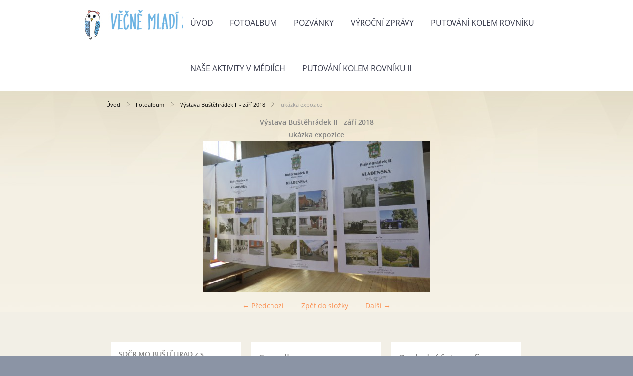

--- FILE ---
content_type: text/html; charset=UTF-8
request_url: https://www.senioribustehrad.cz/fotoalbum/vystava-bustehradek-ii---zari-2018/ukazka-expozice.html
body_size: 7538
content:
<?xml version="1.0" encoding="utf-8"?>
<!DOCTYPE html PUBLIC "-//W3C//DTD XHTML 1.0 Transitional//EN" "http://www.w3.org/TR/xhtml1/DTD/xhtml1-transitional.dtd">
<html lang="cs" xml:lang="cs" xmlns="http://www.w3.org/1999/xhtml" xmlns:fb="http://ogp.me/ns/fb#">

      <head>

        <meta http-equiv="content-type" content="text/html; charset=utf-8" />
        <meta name="description" content="Seniorky a senioři z Buštěhradu" />
        <meta name="keywords" content="senioři,z,Buštěhradu" />
        <meta name="robots" content="all,follow" />
        <meta name="author" content="" />
        <meta name="viewport" content="width=device-width,initial-scale=1">
        <link href="/rss/articles/data.xml" rel="alternate" type="application/rss+xml" title="Všechny příspěvky" /><link href="/rss/articles/photos.xml" rel="alternate" type="application/rss+xml" title="Fotografie" /><link href="/rss/articles/comments.xml" rel="alternate" type="application/rss+xml" title="Komentáře" />
        <title>
            VĚČNĚ MLADÍ SENIOŘI - Fotoalbum - Výstava Buštěhrádek II - září 2018 - ukázka expozice
        </title>
        <link rel="stylesheet" href="https://s3a.estranky.cz/css/d1000000370.css?nc=1509153184" type="text/css" /><style type="text/css">@media screen {
#obrazek  {background-image: url('/img/ulogo.28.jpeg');}
}</style><style type="text/css">#navigation #logo { background-image: url('/img/picture/54/%3Adesign%3Alogofirms%3A1000000370%3Asovicka-copy.jpg');}</style>
<link rel="stylesheet" href="//code.jquery.com/ui/1.12.1/themes/base/jquery-ui.css">
<script src="//code.jquery.com/jquery-1.12.4.js"></script>
<script src="//code.jquery.com/ui/1.12.1/jquery-ui.js"></script>
<script type="text/javascript" src="https://s3c.estranky.cz/js/ui.js?nc=1" id="index_script" ></script><meta property="og:title" content="ukázka expozice" />
<meta property="og:type" content="article" />
<meta property="og:url" content="https://www.senioribustehrad.cz/fotoalbum/vystava-bustehradek-ii---zari-2018/ukazka-expozice.html" />
<meta property="og:image" content="https://www.senioribustehrad.cz/img/tiny/379.jpg" />
<meta property="og:site_name" content="VĚČNĚ MLADÍ SENIOŘI" />
<meta property="og:description" content="" />
			<script type="text/javascript">
				dataLayer = [{
					'subscription': 'true',
				}];
			</script>
			
    </head>
    <body class=" contact-active">
        <div class="bg"></div>
        <!-- Wrapping the whole page, may have fixed or fluid width -->
        <div id="whole-page">
            

            <!-- Because of the matter of accessibility (text browsers,
            voice readers) we include a link leading to the page content and
            navigation } you'll probably want to hide them using display: none
            in your stylesheet -->

            <a href="#articles" class="accessibility-links">Jdi na obsah</a>
            <a href="#navigation" class="accessibility-links">Jdi na menu</a>

            <!-- We'll fill the document using horizontal rules thus separating
            the logical chunks of the document apart -->
            <hr />

            
            
            
            <!-- block for skyscraper and rectangle  -->
            <div id="sticky-box">
                <div id="sky-scraper-block">
                    
                    
                </div>
            </div>
            
            <!-- block for skyscraper and rectangle  -->

            <!-- Wrapping the document's visible part -->
            
            <!-- Hamburger icon -->
            <button type="button" class="menu-toggle" onclick="menuToggle()" id="menu-toggle">
            	<span></span>
            	<span></span>
            	<span></span>
            </button>
            
            <!-- Such navigation allows both horizontal and vertical rendering -->
  <div id="navigation">
    <div class="inner_frame">
<a href="/"><div id="logo"></div></a>
      <h2>Menu
        <span id="nav-decoration" class="decoration">
        </span></h2>
    <nav>
      <!-- <menu> tag itself -->
        <menu class="menu-type-onmouse">
          <li class="">
  <a href="/">Úvod</a>
     
</li>
<li class="">
  <a href="/fotoalbum/">Fotoalbum</a>
     
</li>
<li class="">
  <a href="/clanky/pozvanky/">Pozvánky</a>
     
</li>
<li class="">
  <a href="/clanky/vyrocni-zpravy/">Výroční zprávy</a>
     
</li>
<li class="">
  <a href="/clanky/putovani-kolem-rovniku/">Putování kolem rovníku</a>
     
</li>
<li class="">
  <a href="/clanky/nase-aktivity-v-mediich/">Naše aktivity v médiích</a>
     
</li>
<li class="">
  <a href="/clanky/putovani-kolem-rovniku-ii/">Putování kolem rovníku II</a>
     
</li>

        </menu>
      <!-- /<menu> tag itself -->
    </nav>
      <div id="clear6" class="clear">
          &nbsp;
      </div>
    </div>
  </div>
<!-- menu ending -->

            
            <div id="document">
                <div id="in-document">

                    <!-- body of the page -->
                    <div id="body">
                        <div id="in-body">

                            <!-- main page content -->
                            <div id="content">
                            <div id="obalstranek">
                                <!-- Breadcrumb navigation -->
<div id="breadcrumb-nav">
  <a href="/">Úvod</a> <div></div><a href="/fotoalbum/">Fotoalbum</a> <div></div><a href="/fotoalbum/vystava-bustehradek-ii---zari-2018/">Výstava Buštěhrádek II - září 2018</a> <div></div><span>ukázka expozice</span>
</div>
<hr />

                                <!-- header -->
  <div id="header">
  <div id="obrazek"></div>
     <div class="inner_frame">
        <!-- This construction allows easy image replacement -->
        <h1 class="head-left">
  <a href="https://www.senioribustehrad.cz/" title="VĚČNĚ MLADÍ SENIOŘI" style="color: 000080;">VĚČNĚ MLADÍ SENIOŘI</a>
</h1>
        <div id="header-decoration" class="decoration">
        </div>
     </div>
  </div>
<!-- /header -->

                                
                                <script language="JavaScript" type="text/javascript">
  <!--
    index_setCookieData('index_curr_photo', 379);
  //-->
</script>

<div id="slide">
  <h2>Výstava Buštěhrádek II - září 2018</h2>
  <div id="click">
    <h3 id="photo_curr_title">ukázka expozice</h3>
    <div class="slide-img">
      <a href="/fotoalbum/vystava-bustehradek-ii---zari-2018/manzele-filovi.html" class="previous-photo"  id="photo_prev_a" title="předchozí fotka"><span>&laquo;</span></a>  <!-- previous photo -->

      <a href="/fotoalbum/vystava-bustehradek-ii---zari-2018/ukazka-expozice.-.html" class="actual-photo" onclick="return index_photo_open(this,'_fullsize');" id="photo_curr_a"><img src="/img/mid/379/ukazka-expozice.jpg" alt="" width="460" height="306"  id="photo_curr_img" /></a>   <!-- actual shown photo -->

      <a href="/fotoalbum/vystava-bustehradek-ii---zari-2018/vernisaz.html" class="next-photo"  id="photo_next_a" title="další fotka"><span>&raquo;</span></a>  <!-- next photo -->

      <br /> <!-- clear -->
    </div>
    <p id="photo_curr_comment">
      
    </p>
    <div class="fb-like" data-href="https://www.senioribustehrad.cz/fotoalbum/vystava-bustehradek-ii---zari-2018/ukazka-expozice.html" data-layout="standard" data-show-faces="true" data-action="like" data-share="false" data-colorscheme="light"></div>
  </div>
  <!-- TODO: javascript -->
<script type="text/javascript">
  <!--
    var index_ss_type = "small";
    var index_ss_nexthref = "/fotoalbum/vystava-bustehradek-ii---zari-2018/vernisaz.html";
    var index_ss_firsthref = "/fotoalbum/vystava-bustehradek-ii---zari-2018/pozvanka.html";
    index_ss_init ();
  //-->
</script>

  <div class="slidenav">
    <div class="back" id="photo_prev_div">
      <a href="/fotoalbum/vystava-bustehradek-ii---zari-2018/manzele-filovi.html" id="photo_ns_prev_a">&larr; Předchozí</a>

    </div>
    <div class="forward" id="photo_next_div">
      <a href="/fotoalbum/vystava-bustehradek-ii---zari-2018/vernisaz.html" id="photo_ns_next_a">Další &rarr;</a>

    </div>
    <a href="/fotoalbum/vystava-bustehradek-ii---zari-2018/">Zpět do složky</a>
    <br />
  </div>
  
  <script type="text/javascript">
    <!--
      index_photo_init ();
    //-->
  </script>
</div>

                            </div>
                            </div>
                            
                            
                            <div id="clear3" class="clear">
                                &nbsp;
                            </div>
                            <hr />

                            <!-- /main page content -->
                        </div>
                    </div>
                    <!-- /body -->

                    <div id="clear5" class="clear">
                        &nbsp;
                    </div>
                    <hr />

                    <div id="clear7" class="clear">
                        &nbsp;
                    </div>

                </div>
            </div>
            <div id="nav-column">

                                <div id="clear2" class="clear">
                                    &nbsp;
                                </div>
                                <hr />

                                <!-- Side column left/right -->
                                <div class="column">

                                    <!-- Inner column -->
                                    <div class="inner_frame inner-column">
                                        
                                        <!-- Contact -->
  <div id="contact-nav" class="section">
    <h2>Kontakt
      <span id="contact-nav-decoration" class="decoration">
      </span></h2>
    <div class="inner_frame">
      <address>
        <p class="contact_name">SDČR  MO  BUŠTĚHRAD z.s</p><p class="contact_phone">604 530 982</p><p class="contact_email"><a href="mailto:annak@seznam.cz">annak@seznam.cz</a></p>
      </address>
    </div>
  </div>
<!-- /Contact -->

                                        
                                        
                                        
                                        
                                        <!-- Photo album -->
  <div id="photo-album-nav" class="section">
    <h2>Fotoalbum
      <span id="photo-album-decoration" class="decoration">
      </span></h2>
    <div class="inner_frame">
      <ul>
        <li class="first ">
    <div class="photo-wrap">
  <div>
    <a href="/fotoalbum/akce-zima-2025-2026/">
      <img src="/img/mid/1303/nas-hruzostrasny-cert.jpg" alt="" width="75" height="42" /></a>
    <br />
  </div>
</div>
<a href="/fotoalbum/akce-zima-2025-2026/">
        Akce zima 2025/2026</a></li>
<li class="">
    <div class="photo-wrap">
  <div>
    <a href="/fotoalbum/akce-leto-podzim-2025/">
      <img src="/img/mid/1290/divadlo-tabor.jpg" alt="" width="75" height="50" /></a>
    <br />
  </div>
</div>
<a href="/fotoalbum/akce-leto-podzim-2025/">
        Akce léto podzim 2025</a></li>
<li class="">
    <div class="photo-wrap">
  <div>
    <a href="/fotoalbum/zima-jaro-2025/">
      <img src="/img/mid/1248/rajsky-strom.jpg" alt="" width="56" height="75" /></a>
    <br />
  </div>
</div>
<a href="/fotoalbum/zima-jaro-2025/">
        Zima/jaro 2025</a></li>
<li class="">
    <div class="photo-wrap">
  <div>
    <a href="/fotoalbum/akce-podzim-zima-2024/">
      <img src="/img/mid/1209/tradicni-jarmark.jpg" alt="" width="75" height="58" /></a>
    <br />
  </div>
</div>
<a href="/fotoalbum/akce-podzim-zima-2024/">
        Akce podzim/zima 2024</a></li>
<li class="">
    <div class="photo-wrap">
  <div>
    <a href="/fotoalbum/akce-jaro---leto-2024/">
      <img src="/img/mid/1163/spolecne-foto-na-moste-pod-hradem.jpg" alt="" width="75" height="53" /></a>
    <br />
  </div>
</div>
<a href="/fotoalbum/akce-jaro---leto-2024/">
        Akce jaro - léto 2024</a></li>
<li class="">
    <div class="photo-wrap">
  <div>
    <a href="/fotoalbum/akce-zima-2024/">
      <img src="/img/mid/1150/zabava-v-plnem-proudu.jpg" alt="" width="75" height="55" /></a>
    <br />
  </div>
</div>
<a href="/fotoalbum/akce-zima-2024/">
        Akce zima 2024</a></li>
<li class="">
    <div class="photo-wrap">
  <div>
    <a href="/fotoalbum/podzim-2023/">
      <img src="/img/mid/1112/vybor-nasi-organizace.jpg" alt="" width="75" height="56" /></a>
    <br />
  </div>
</div>
<a href="/fotoalbum/podzim-2023/">
        Podzim 2023</a></li>
<li class="">
    <div class="photo-wrap">
  <div>
    <a href="/fotoalbum/akce-jaro---leto-2023/">
      <img src="/img/mid/1085/nase-vyprava.jpg" alt="" width="75" height="42" /></a>
    <br />
  </div>
</div>
<a href="/fotoalbum/akce-jaro---leto-2023/">
        Akce jaro - léto 2023</a></li>
<li class="">
    <div class="photo-wrap">
  <div>
    <a href="/fotoalbum/akce-zima-2023/">
      <img src="/img/mid/1049/zahajen-akce.jpg" alt="" width="75" height="56" /></a>
    <br />
  </div>
</div>
<a href="/fotoalbum/akce-zima-2023/">
        Akce zima 2023</a></li>
<li class="">
    <div class="photo-wrap">
  <div>
    <a href="/fotoalbum/akce-podzim-zima-2022/">
      <img src="/img/mid/1008/prijezd-do-chebu.jpg" alt="" width="75" height="56" /></a>
    <br />
  </div>
</div>
<a href="/fotoalbum/akce-podzim-zima-2022/">
        Akce podzim zima 2022</a></li>
<li class="">
    <div class="photo-wrap">
  <div>
    <a href="/fotoalbum/akce-jaro-leto-2022/">
      <img src="/img/mid/907/zahajeni-oslavy.jpg" alt="" width="75" height="56" /></a>
    <br />
  </div>
</div>
<a href="/fotoalbum/akce-jaro-leto-2022/">
        Akce jaro/léto 2022</a></li>
<li class="">
    <div class="photo-wrap">
  <div>
    <a href="/fotoalbum/akce-podzim-zima-2021-2022/">
      <img src="/img/mid/882/moderni-husitsky-kostel.jpg" alt="" width="50" height="75" /></a>
    <br />
  </div>
</div>
<a href="/fotoalbum/akce-podzim-zima-2021-2022/">
        Akce podzim zima 2021/2022</a></li>
<li class="">
    <div class="photo-wrap">
  <div>
    <a href="/fotoalbum/akce-jaro-leto-2021/">
      <img src="/img/mid/851/na-startu-v-peruci.jpg" alt="" width="75" height="43" /></a>
    <br />
  </div>
</div>
<a href="/fotoalbum/akce-jaro-leto-2021/">
        Akce jaro léto 2021</a></li>
<li class="">
    <div class="photo-wrap">
  <div>
    <a href="/fotoalbum/akce-leto-podzim-2020/">
      <img src="/img/mid/733/dsc00714.jpg" alt="" width="75" height="50" /></a>
    <br />
  </div>
</div>
<a href="/fotoalbum/akce-leto-podzim-2020/">
        Akce léto/podzim 2020</a></li>
<li class="">
    <div class="photo-wrap">
  <div>
    <a href="/fotoalbum/akce-zima-2019-2020/">
      <img src="/img/mid/707/country-skupina-kudrnaci.jpg" alt="" width="75" height="50" /></a>
    <br />
  </div>
</div>
<a href="/fotoalbum/akce-zima-2019-2020/">
        Akce zima 2019/2020</a></li>
<li class="">
    <div class="photo-wrap">
  <div>
    <a href="/fotoalbum/akce-podzim-2019/">
      <img src="/img/mid/650/nas-stanek-na-jarmarku.jpg" alt="" width="75" height="45" /></a>
    <br />
  </div>
</div>
<a href="/fotoalbum/akce-podzim-2019/">
        Akce podzim 2019</a></li>
<li class="">
    <div class="photo-wrap">
  <div>
    <a href="/fotoalbum/akce-leto-2019/">
      <img src="/img/mid/590/vychazka-revnicov-krusovice.jpg" alt="" width="75" height="56" /></a>
    <br />
  </div>
</div>
<a href="/fotoalbum/akce-leto-2019/">
        Akce léto 2019</a></li>
<li class="">
    <div class="photo-wrap">
  <div>
    <a href="/fotoalbum/akce-jaro-2019/">
      <img src="/img/mid/554/bilkova-vila.jpg" alt="" width="75" height="50" /></a>
    <br />
  </div>
</div>
<a href="/fotoalbum/akce-jaro-2019/">
        Akce jaro 2019</a></li>
<li class="">
    <div class="photo-wrap">
  <div>
    <a href="/fotoalbum/mdz-2019/">
      <img src="/img/mid/533/zacatek-akce.jpg" alt="" width="75" height="50" /></a>
    <br />
  </div>
</div>
<a href="/fotoalbum/mdz-2019/">
        MDŽ 2019</a></li>
<li class="">
    <div class="photo-wrap">
  <div>
    <a href="/fotoalbum/akce-zima-2018-2019/">
      <img src="/img/mid/502/van-gogh-s-benatskou-damou.jpg" alt="" width="75" height="42" /></a>
    <br />
  </div>
</div>
<a href="/fotoalbum/akce-zima-2018-2019/">
        Akce zima 2018/2019</a></li>
<li class="">
    <div class="photo-wrap">
  <div>
    <a href="/fotoalbum/akce-podzim-2018/">
      <img src="/img/mid/444/na-ceste-k-zamku.jpg" alt="" width="75" height="42" /></a>
    <br />
  </div>
</div>
<a href="/fotoalbum/akce-podzim-2018/">
        Akce podzim 2018</a></li>
<li class="">
    <div class="photo-wrap">
  <div>
    <a href="/fotoalbum/vystava-bustehradek-ii---zari-2018/">
      <img src="/img/mid/373/pozvanka.jpg" alt="" width="75" height="53" /></a>
    <br />
  </div>
</div>
<a href="/fotoalbum/vystava-bustehradek-ii---zari-2018/">
        Výstava Buštěhrádek II - září 2018</a></li>
<li class="">
    <div class="photo-wrap">
  <div>
    <a href="/fotoalbum/akce-leto-2018/">
      <img src="/img/mid/342/libusinske-jezirko-zacatek-cesty.jpg" alt="" width="75" height="56" /></a>
    <br />
  </div>
</div>
<a href="/fotoalbum/akce-leto-2018/">
        Akce léto 2018</a></li>
<li class="">
    <div class="photo-wrap">
  <div>
    <a href="/fotoalbum/akce-jaro-2018/">
      <img src="/img/mid/333/uprava-zahonku---nase-dilo.jpg" alt="" width="75" height="56" /></a>
    <br />
  </div>
</div>
<a href="/fotoalbum/akce-jaro-2018/">
        Akce jaro 2018</a></li>
<li class="">
    <div class="photo-wrap">
  <div>
    <a href="/fotoalbum/oslava-mdz-2018/">
      <img src="/img/mid/264/zahajeni---nase-predsedkyne-stana-sumna.jpg" alt="" width="75" height="60" /></a>
    <br />
  </div>
</div>
<a href="/fotoalbum/oslava-mdz-2018/">
        Oslava MDŽ 2018</a></li>
<li class="">
    <div class="photo-wrap">
  <div>
    <a href="/fotoalbum/akce-zima-2017-2018/">
      <img src="/img/mid/257/vyrocni-clenska-schuze-6.12.2017.jpg" alt="" width="56" height="75" /></a>
    <br />
  </div>
</div>
<a href="/fotoalbum/akce-zima-2017-2018/">
        Akce zima 2017/2018</a></li>
<li class="">
    <div class="photo-wrap">
  <div>
    <a href="/fotoalbum/akce---podzim-2017/">
      <img src="/img/mid/250/prednaska-lucie-mareckove.jpg" alt="" width="56" height="75" /></a>
    <br />
  </div>
</div>
<a href="/fotoalbum/akce---podzim-2017/">
        Akce - podzim 2017</a></li>
<li class="">
    <div class="photo-wrap">
  <div>
    <a href="/fotoalbum/vystava-bustehradek-zari-2017/">
      <img src="/img/mid/237/slavnostni-zahajeni.jpg" alt="" width="75" height="44" /></a>
    <br />
  </div>
</div>
<a href="/fotoalbum/vystava-bustehradek-zari-2017/">
        Výstava Buštěhrádek září 2017</a></li>
<li class="">
    <div class="photo-wrap">
  <div>
    <a href="/fotoalbum/prazdninove-aktivity/">
      <img src="/img/mid/230/pochod-na-zajezd.jpg" alt="" width="45" height="75" /></a>
    <br />
  </div>
</div>
<a href="/fotoalbum/prazdninove-aktivity/">
        Prázdninové aktivity</a></li>
<li class="">
    <div class="photo-wrap">
  <div>
    <a href="/fotoalbum/verejne-prospesne-prace/">
      <img src="/img/mid/228/uprava-zahonu-10.3.2017.jpg" alt="" width="56" height="75" /></a>
    <br />
  </div>
</div>
<a href="/fotoalbum/verejne-prospesne-prace/">
        Veřejně prospěšné práce</a></li>
<li class="">
    <div class="photo-wrap">
  <div>
    <a href="/fotoalbum/oslava-mdz-2017/">
      <img src="/img/mid/227/oslava-mdz-2017.jpg" alt="" width="56" height="75" /></a>
    <br />
  </div>
</div>
<a href="/fotoalbum/oslava-mdz-2017/">
        Oslava MDŽ 2017</a></li>
<li class="">
    <div class="photo-wrap">
  <div>
    <a href="/fotoalbum/jarni-pochod-po-okoli/">
      <img src="/img/mid/215/pochod-lidice-hrebec__01.jpg" alt="" width="75" height="56" /></a>
    <br />
  </div>
</div>
<a href="/fotoalbum/jarni-pochod-po-okoli/">
        Jarní pochod po okolí</a></li>
<li class="">
    <div class="photo-wrap">
  <div>
    <a href="/fotoalbum/vyrocni-schuze/">
      <img src="/img/mid/207/vyrocni-schuze_280317_01.jpg" alt="" width="75" height="56" /></a>
    <br />
  </div>
</div>
<a href="/fotoalbum/vyrocni-schuze/">
        Výroční schůze</a></li>
<li class="">
    <div class="photo-wrap">
  <div>
    <a href="/fotoalbum/historie-alojs-dvorak/">
      <img src="/img/mid/203/alois-dvorak-1-3-2017-01.jpg" alt="" width="75" height="42" /></a>
    <br />
  </div>
</div>
<a href="/fotoalbum/historie-alojs-dvorak/">
        Historie-Alojs Dvořák</a></li>
<li class="">
    <div class="photo-wrap">
  <div>
    <a href="/fotoalbum/joga---mareckova/">
      <img src="/img/mid/202/joga-lucie-mareckova-15-3-2017-04.jpg" alt="" width="75" height="42" /></a>
    <br />
  </div>
</div>
<a href="/fotoalbum/joga---mareckova/">
        Jóga - Marečková</a></li>
<li class="">
    <div class="photo-wrap">
  <div>
    <a href="/fotoalbum/bustehradsky-masopust-2017/">
      <img src="/img/mid/157/bustehradsky-masopust-4-3-17--01.jpg" alt="" width="75" height="56" /></a>
    <br />
  </div>
</div>
<a href="/fotoalbum/bustehradsky-masopust-2017/">
        Buštěhradský masopust 2017</a></li>
<li class="">
    <div class="photo-wrap">
  <div>
    <a href="/fotoalbum/prednaska-policie/">
      <img src="/img/mid/148/bezpecnost-senioru-24-3-2016--01.jpg" alt="" width="75" height="42" /></a>
    <br />
  </div>
</div>
<a href="/fotoalbum/prednaska-policie/">
        Přednáška policie</a></li>
<li class="">
    <div class="photo-wrap">
  <div>
    <a href="/fotoalbum/prochazka-s-ptakologem/">
      <img src="/img/mid/146/prochazka-s-ptakologemm.jpg" alt="" width="56" height="75" /></a>
    <br />
  </div>
</div>
<a href="/fotoalbum/prochazka-s-ptakologem/">
        Procházka s Ptákologem</a></li>
<li class="">
    <div class="photo-wrap">
  <div>
    <a href="/fotoalbum/posezeni-pri-muzice/">
      <img src="/img/mid/139/posezeni-u-muziky-8-4-2016--01.jpg" alt="" width="75" height="42" /></a>
    <br />
  </div>
</div>
<a href="/fotoalbum/posezeni-pri-muzice/">
        Posezení při muzice</a></li>
<li class="">
    <div class="photo-wrap">
  <div>
    <a href="/fotoalbum/pomnik-italu/">
      <img src="/img/mid/135/107.jpg" alt="" width="42" height="75" /></a>
    <br />
  </div>
</div>
<a href="/fotoalbum/pomnik-italu/">
        Pomník Italů</a></li>
<li class="">
    <div class="photo-wrap">
  <div>
    <a href="/fotoalbum/pochod-lidice-4-2-2016/">
      <img src="/img/mid/132/pochod-lidice-2-4-2016--01.jpg" alt="" width="75" height="42" /></a>
    <br />
  </div>
</div>
<a href="/fotoalbum/pochod-lidice-4-2-2016/">
        Pochod Lidice 4,2,2016</a></li>
<li class="">
    <div class="photo-wrap">
  <div>
    <a href="/fotoalbum/navsteva-senatu/">
      <img src="/img/mid/110/navsteva-senatu--01.jpg" alt="" width="75" height="42" /></a>
    <br />
  </div>
</div>
<a href="/fotoalbum/navsteva-senatu/">
        Návštěva Senátu</a></li>
<li class="">
    <div class="photo-wrap">
  <div>
    <a href="/fotoalbum/libochovice-vylet/">
      <img src="/img/mid/93/libochovice-vylet--01.jpg" alt="" width="75" height="42" /></a>
    <br />
  </div>
</div>
<a href="/fotoalbum/libochovice-vylet/">
        Libochovice výlet</a></li>
<li class="">
    <div class="photo-wrap">
  <div>
    <a href="/fotoalbum/kozlerovy-schody/">
      <img src="/img/mid/322/kozlerovy-schody---uklid-2018.jpg" alt="" width="75" height="56" /></a>
    <br />
  </div>
</div>
<a href="/fotoalbum/kozlerovy-schody/">
        Kozlerovy schody</a></li>
<li class="">
    <div class="photo-wrap">
  <div>
    <a href="/fotoalbum/jarni-okor/">
      <img src="/img/mid/78/jarni-okor-2016--01.jpg" alt="" width="75" height="42" /></a>
    <br />
  </div>
</div>
<a href="/fotoalbum/jarni-okor/">
        Jarní Okoř</a></li>
<li class="">
    <div class="photo-wrap">
  <div>
    <a href="/fotoalbum/jarmark/">
      <img src="/img/mid/69/jarmark-2016--01.jpg" alt="" width="75" height="42" /></a>
    <br />
  </div>
</div>
<a href="/fotoalbum/jarmark/">
        Jarmark</a></li>
<li class="">
    <div class="photo-wrap">
  <div>
    <a href="/fotoalbum/dobroviz-2016/">
      <img src="/img/mid/56/vylet-dobroviz-3_12-2016_-01.jpg" alt="" width="75" height="42" /></a>
    <br />
  </div>
</div>
<a href="/fotoalbum/dobroviz-2016/">
        Dobrovíz 2016</a></li>
<li class="">
    <div class="photo-wrap">
  <div>
    <a href="/fotoalbum/den-senioru/">
      <img src="/img/mid/49/den-senioru--01.jpg" alt="" width="75" height="42" /></a>
    <br />
  </div>
</div>
<a href="/fotoalbum/den-senioru/">
        Den seniorů</a></li>
<li class="">
    <div class="photo-wrap">
  <div>
    <a href="/fotoalbum/den-matek/">
      <img src="/img/mid/45/den-matek.jpg" alt="" width="75" height="56" /></a>
    <br />
  </div>
</div>
<a href="/fotoalbum/den-matek/">
        Den matek</a></li>
<li class="">
    <div class="photo-wrap">
  <div>
    <a href="/fotoalbum/bustehrad-tvori/">
      <img src="/img/mid/39/009.jpg" alt="" width="75" height="42" /></a>
    <br />
  </div>
</div>
<a href="/fotoalbum/bustehrad-tvori/">
        Buštěhrad tvoří</a></li>
<li class="">
    <div class="photo-wrap">
  <div>
    <a href="/fotoalbum/pochod-zajezd/">
      <img src="/img/mid/37/buchzdar-zajezd-zoo-5-3-2016--01.jpg" alt="" width="56" height="75" /></a>
    <br />
  </div>
</div>
<a href="/fotoalbum/pochod-zajezd/">
        Pochod Zájezd</a></li>
<li class="">
    <div class="photo-wrap">
  <div>
    <a href="/fotoalbum/ustavujici-shcuze/">
      <img src="/img/mid/29/ustavujici-schuze--01.jpg" alt="" width="75" height="50" /></a>
    <br />
  </div>
</div>
<a href="/fotoalbum/ustavujici-shcuze/">
        Ustavující shcůze</a></li>
<li class="last ">
    <div class="photo-wrap">
  <div>
    <a href="/fotoalbum/trikralovy-pochod-na-okor/">
      <img src="/img/mid/19/trikralovy-pochod--11.jpg" alt="" width="75" height="42" /></a>
    <br />
  </div>
</div>
<a href="/fotoalbum/trikralovy-pochod-na-okor/">
        Tříkrálový pochod na Okoř</a></li>

      </ul>
    </div>
  </div>
<!-- /Photo album -->
<hr />

                                        <!-- Last photo -->
<div id="last-photo" class="section">
    <h2>Poslední fotografie
        <span id="last-photo-decoration" class="decoration">
        </span></h2>
    <div class="inner_frame">
        <div class="inner_wrap">
            <div class="wrap-of-wrap">
                <div class="wrap-of-photo">
                    <a href="/fotoalbum/akce-zima-2025-2026/trikralovy-pochod-okor-2026/">
                        <img src="/img/mid/1321/cesticka-k-domovu.jpg" alt="Cestička k domovu" width="56" height="75" /></a>
                </div>
            </div>
            <span>
                <a href="/fotoalbum/akce-zima-2025-2026/trikralovy-pochod-okor-2026/">Tříkrálový pochod OKOŘ 2026</a>
            </span>
        </div>
    </div>
</div>
<!-- /Last photo -->
<hr />

                                        
                                        
                                        
                                        
                                        
                                        <!-- Favorite links -->
  <div id="links" class="section">
    <h2>Oblíbené odkazy
        <span id="links-decoration" class="decoration">
        </span></h2>
    <div class="inner_frame">
      <ul>
        <li class="first last ">
  <a href="https://senioricr.cz/" title="Senioři České Repuubliky">
  Ústředí</a></li>
      </ul>
    </div>
  </div>
<!-- /Favorite links -->
<hr />

                                        <!-- Search -->
  <div id="search" class="section">
    <h2>Vyhledávání
      <span id="search-decoration" class="decoration">
      </span></h2>
    <div class="inner_frame">
      <form action="https://katalog.estranky.cz/" method="post">
        <fieldset>
          <input type="hidden" id="uid" name="uid" value="1428887" />
          <input name="key" id="key" />
          <br />
          <span class="clButton">
            <input type="submit" id="sendsearch" value="Vyhledat" />
          </span>
        </fieldset>
      </form>
    </div>
  </div>
<!-- /Search -->
<hr />

                                        <!-- Archive -->
  <div id="calendar" class="section">
    <h2>Archiv
      <span id="archive-decoration" class="decoration">
      </span></h2>
    <div class="inner_frame">
      <!-- Keeping in mind people with disabilities (summary, caption) as well as worshipers of semantic web -->
      <table summary="Tabulka představuje kalendář, sloužící k listování podle data.">
        <!-- You should hide caption using CSS -->
        <caption>
          Kalendář
        </caption>
        <tbody>
  <tr id="archive-small">
    <td class="archive-nav-l"><a href="/archiv/m/2025/12/01/">&lt;&lt;</a></td>
    <td colspan="5" class="archive-nav-c"><a href="/archiv/m/2026/01/01/">leden</a> / <a href="/archiv/y/2026/01/04/">2026</a></td>
    <td class="archive-nav-r">&gt;&gt;</td>
  </tr>
</tbody>

      </table>
    </div>
  </div>
<!-- /Archive -->
<hr />

                                        <!-- RSS -->
  <div id="rss-nav" class="section">
    <h2>RSS
      <span id="rss-nav-decoration" class="decoration">
      </span></h2>
    <div class="inner_frame">
      <ul>
        <li>
          <a href="/archiv/rss/">
            Přehled zdrojů</a></li>
      </ul>
    </div>
  </div>
<!-- /RSS -->
<hr />

                                        <!-- Stats -->
  <div id="stats" class="section">
    <h2>Statistiky
      <span id="stats-decoration" class="decoration">
      </span></h2>
    <div class="inner_frame">
      <!-- Keeping in mind people with disabilities (summary, caption) as well as worshipers of semantic web -->
      <table summary="Statistiky">

        <tfoot>
          <tr>
            <th scope="row">Online:</th>
            <td>9</td>
          </tr>
        </tfoot>

        <tbody>
          <tr>
            <th scope="row">Celkem:</th>
            <td>840443</td>
          </tr>
          <tr>
            <th scope="row">Měsíc:</th>
            <td>25739</td>
          </tr>
          <tr>
            <th scope="row">Den:</th>
            <td>598</td>
          </tr>
        </tbody>
      </table>
    </div>
  </div>
<!-- Stats -->
<hr />
                                    </div>
                                    <!-- /Inner column -->

                                    <div id="clear4" class="clear">
                                        &nbsp;
                                    </div>

                                </div>
                                <!-- konci first column -->
                            </div>
                            <!-- Footer -->
                <div id="footer">
                    <div class="inner_frame">
                        <p>
                            &copy; 2026 eStránky.cz <span class="hide">|</span> <a class="promolink promolink-paid" href="//www.estranky.cz/" title="Tvorba webových stránek zdarma, jednoduše a do 5 minut."><strong>Tvorba webových stránek</strong></a> 
                             | <a class="rss" href="/archiv/rss/">RSS</a>
                            
                            
                            
                            
                            
                        </p>
                        
                        
                    </div>
                </div>
                <!-- /Footer -->


            
            <!-- block for board position-->
        </div>
        <div id="fb-root"></div>
<script async defer src="https://connect.facebook.net/cs_CZ/sdk.js#xfbml=1&version=v3.2&appId=979412989240140&autoLogAppEvents=1"></script><!-- NO GEMIUS -->
    </body>
</html>